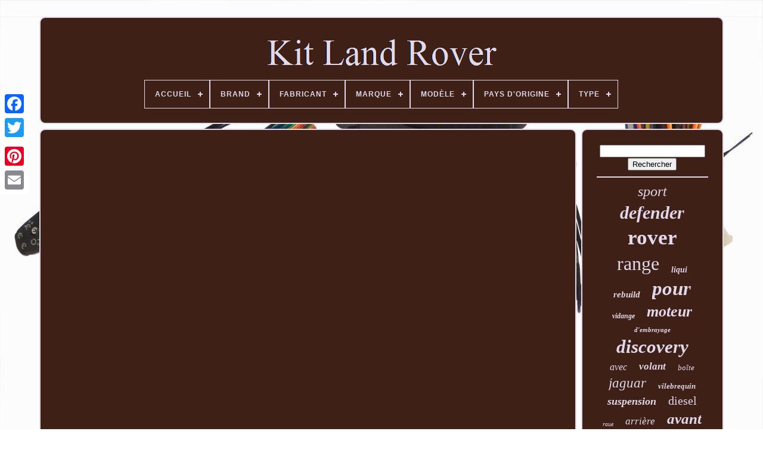

--- FILE ---
content_type: text/html
request_url: https://kitlandrover.com/conversion-facelift-body-kit-for-land-rover-range-rover-l405-2013-2017-to-range-rover-l460-2023.htm
body_size: 4171
content:

<!--/////////////////////////////////////////////////////////////////////////////////////-->
<!DOCTYPE HTML>

  	<HTML>

		
 <HEAD>
  

	 	 


  <TITLE>





Conversion Facelift Body Kit For Land Rover Range Rover L405 2013 2017 To Range Rover L460 2023    </TITLE> 	   
	
	 	<META  HTTP-EQUIV="content-type" CONTENT="text/html; charset=UTF-8">
		 
 	<META CONTENT="width=device-width, initial-scale=1" NAME="viewport"> 	
  
	
	  	<LINK   TYPE="text/css"   HREF="https://kitlandrover.com/cewyzylas.css" REL="stylesheet"> 
		  

 <LINK   REL="stylesheet" TYPE="text/css" HREF="https://kitlandrover.com/zudi.css">	
 

	  	<SCRIPT   TYPE="text/javascript" SRC="https://code.jquery.com/jquery-latest.min.js">  
	
</SCRIPT> 

	

<SCRIPT  SRC="https://kitlandrover.com/varohy.js"  TYPE="text/javascript">
</SCRIPT>	
		


 
<SCRIPT SRC="https://kitlandrover.com/rowotodav.js" TYPE="text/javascript">
 

</SCRIPT>

 	
 
	 
	 <SCRIPT SRC="https://kitlandrover.com/wotut.js"   ASYNC   TYPE="text/javascript">	

	</SCRIPT>   

	
 

 <SCRIPT TYPE="text/javascript" ASYNC SRC="https://kitlandrover.com/baxoqah.js">		
</SCRIPT>
  
   
	
	  
 <SCRIPT	TYPE="text/javascript">	 var a2a_config = a2a_config || {};a2a_config.no_3p = 1;
  </SCRIPT> 


 
		<SCRIPT	SRC="//static.addtoany.com/menu/page.js" TYPE="text/javascript"	ASYNC>

 </SCRIPT>	 	
	 
<SCRIPT SRC="//static.addtoany.com/menu/page.js"  ASYNC TYPE="text/javascript">  </SCRIPT>  	
	 
	  
<SCRIPT TYPE="text/javascript" ASYNC SRC="//static.addtoany.com/menu/page.js"></SCRIPT>

 	
</HEAD>   

		
  	

	<BODY DATA-ID="-1">
	 



	
	  <DIV  CLASS="a2a_kit a2a_kit_size_32 a2a_floating_style a2a_vertical_style" STYLE="left:0px; top:150px;">
		
<A  CLASS="a2a_button_facebook"></A>		
			     <A CLASS="a2a_button_twitter"> </A> 		 

		

<A	CLASS="a2a_button_google_plus"> 		
</A>
 	 	 	
		

   	<A  CLASS="a2a_button_pinterest">

  </A>	 
		  <A CLASS="a2a_button_email">
  </A>  
 	


 
		</DIV>

  

	 
<DIV ID="gytyz">   	 
		<DIV	ID="cabenot">	 	   
			 	
<A   HREF="https://kitlandrover.com/">	
	
  
<IMG SRC="https://kitlandrover.com/kit-land-rover.gif"   ALT="Kit Land Rover">  


</A>


			
<div id='qegow' class='align-center'>
<ul>
<li class='has-sub'><a href='https://kitlandrover.com/'><span>Accueil</span></a>
<ul>
	<li><a href='https://kitlandrover.com/items-recents-kit-land-rover.htm'><span>Items récents</span></a></li>
	<li><a href='https://kitlandrover.com/top-items-kit-land-rover.htm'><span>Top items</span></a></li>
	<li><a href='https://kitlandrover.com/nouveaux-videos-kit-land-rover.htm'><span>Nouveaux vidéos</span></a></li>
</ul>
</li>

<li class='has-sub'><a href='https://kitlandrover.com/brand/'><span>Brand</span></a>
<ul>
	<li><a href='https://kitlandrover.com/brand/auto-fr.htm'><span>Auto-fr (3)</span></a></li>
	<li><a href='https://kitlandrover.com/brand/bgs-technic.htm'><span>Bgs Technic (6)</span></a></li>
	<li><a href='https://kitlandrover.com/brand/britpart.htm'><span>Britpart (28)</span></a></li>
	<li><a href='https://kitlandrover.com/brand/dex.htm'><span>Dex (2)</span></a></li>
	<li><a href='https://kitlandrover.com/brand/dynamic.htm'><span>Dynamic (5)</span></a></li>
	<li><a href='https://kitlandrover.com/brand/land-rover.htm'><span>Land Rover (5)</span></a></li>
	<li><a href='https://kitlandrover.com/brand/momo.htm'><span>Momo (2)</span></a></li>
	<li><a href='https://kitlandrover.com/brand/pieces-land-rover.htm'><span>Pièces Land Rover (5)</span></a></li>
	<li><a href='https://kitlandrover.com/brand/predator4x4.htm'><span>Predator4x4 (2)</span></a></li>
	<li><a href='https://kitlandrover.com/brand/sealey.htm'><span>Sealey (2)</span></a></li>
	<li><a href='https://kitlandrover.com/brand/skf.htm'><span>Skf (14)</span></a></li>
	<li><a href='https://kitlandrover.com/brand/vin-part.htm'><span>Vin Part (6)</span></a></li>
	<li><a href='https://kitlandrover.com/items-recents-kit-land-rover.htm'>... (4830)</a></li>
</ul>
</li>

<li class='has-sub'><a href='https://kitlandrover.com/fabricant/'><span>Fabricant</span></a>
<ul>
	<li><a href='https://kitlandrover.com/fabricant/ate.htm'><span>Ate (22)</span></a></li>
	<li><a href='https://kitlandrover.com/fabricant/blue-print.htm'><span>Blue Print (9)</span></a></li>
	<li><a href='https://kitlandrover.com/fabricant/ebc-freins-allemagne.htm'><span>Ebc Freins Allemagne (37)</span></a></li>
	<li><a href='https://kitlandrover.com/fabricant/flo-flex.htm'><span>Flo-flex (30)</span></a></li>
	<li><a href='https://kitlandrover.com/fabricant/gbpartsonline.htm'><span>Gbpartsonline (25)</span></a></li>
	<li><a href='https://kitlandrover.com/fabricant/hausmarke.htm'><span>Hausmarke (34)</span></a></li>
	<li><a href='https://kitlandrover.com/fabricant/land-rover.htm'><span>Land Rover (81)</span></a></li>
	<li><a href='https://kitlandrover.com/fabricant/liqui-moly.htm'><span>Liqui Moly (173)</span></a></li>
	<li><a href='https://kitlandrover.com/fabricant/luk.htm'><span>Luk (10)</span></a></li>
	<li><a href='https://kitlandrover.com/fabricant/mahle.htm'><span>Mahle (12)</span></a></li>
	<li><a href='https://kitlandrover.com/fabricant/mannol-mann-filter.htm'><span>Mannol, Mann-filter (41)</span></a></li>
	<li><a href='https://kitlandrover.com/fabricant/markenlos.htm'><span>Markenlos (16)</span></a></li>
	<li><a href='https://kitlandrover.com/fabricant/meyle.htm'><span>Meyle (171)</span></a></li>
	<li><a href='https://kitlandrover.com/fabricant/mg-colors-gmbh.htm'><span>Mg Colors Gmbh (49)</span></a></li>
	<li><a href='https://kitlandrover.com/fabricant/pas-pertinent.htm'><span>Pas Pertinent (24)</span></a></li>
	<li><a href='https://kitlandrover.com/fabricant/q1-part.htm'><span>Q1-part (32)</span></a></li>
	<li><a href='https://kitlandrover.com/fabricant/qr-pieces.htm'><span>Qr-pièces (122)</span></a></li>
	<li><a href='https://kitlandrover.com/fabricant/sachs.htm'><span>Sachs (18)</span></a></li>
	<li><a href='https://kitlandrover.com/fabricant/skf.htm'><span>Skf (18)</span></a></li>
	<li><a href='https://kitlandrover.com/fabricant/valeo.htm'><span>Valeo (12)</span></a></li>
	<li><a href='https://kitlandrover.com/items-recents-kit-land-rover.htm'>... (3974)</a></li>
</ul>
</li>

<li class='has-sub'><a href='https://kitlandrover.com/marque/'><span>Marque</span></a>
<ul>
	<li><a href='https://kitlandrover.com/marque/apex-auto-parts.htm'><span>Apex Auto Parts (116)</span></a></li>
	<li><a href='https://kitlandrover.com/marque/bearmach.htm'><span>Bearmach (54)</span></a></li>
	<li><a href='https://kitlandrover.com/marque/bfo.htm'><span>Bfo (83)</span></a></li>
	<li><a href='https://kitlandrover.com/marque/britpart.htm'><span>Britpart (59)</span></a></li>
	<li><a href='https://kitlandrover.com/marque/dayco.htm'><span>Dayco (34)</span></a></li>
	<li><a href='https://kitlandrover.com/marque/eu-approved.htm'><span>Eu Approved (33)</span></a></li>
	<li><a href='https://kitlandrover.com/marque/gates.htm'><span>Gates (49)</span></a></li>
	<li><a href='https://kitlandrover.com/marque/land-rover.htm'><span>Land Rover (322)</span></a></li>
	<li><a href='https://kitlandrover.com/marque/liqui-moly.htm'><span>Liqui Moly (173)</span></a></li>
	<li><a href='https://kitlandrover.com/marque/lr-challenge-4x4.htm'><span>Lr Challenge 4x4 (33)</span></a></li>
	<li><a href='https://kitlandrover.com/marque/luk.htm'><span>Luk (74)</span></a></li>
	<li><a href='https://kitlandrover.com/marque/mannol.htm'><span>Mannol (47)</span></a></li>
	<li><a href='https://kitlandrover.com/marque/maxpeedingrods.htm'><span>Maxpeedingrods (55)</span></a></li>
	<li><a href='https://kitlandrover.com/marque/meyle.htm'><span>Meyle (190)</span></a></li>
	<li><a href='https://kitlandrover.com/marque/mg-prime.htm'><span>Mg Prime (49)</span></a></li>
	<li><a href='https://kitlandrover.com/marque/mountney-springalex.htm'><span>Mountney Springalex (46)</span></a></li>
	<li><a href='https://kitlandrover.com/marque/sachs.htm'><span>Sachs (35)</span></a></li>
	<li><a href='https://kitlandrover.com/marque/skf.htm'><span>Skf (48)</span></a></li>
	<li><a href='https://kitlandrover.com/marque/valeo.htm'><span>Valeo (73)</span></a></li>
	<li><a href='https://kitlandrover.com/marque/vw65.htm'><span>Vw65 (70)</span></a></li>
	<li><a href='https://kitlandrover.com/items-recents-kit-land-rover.htm'>... (3267)</a></li>
</ul>
</li>

<li class='has-sub'><a href='https://kitlandrover.com/modele/'><span>Modèle</span></a>
<ul>
	<li><a href='https://kitlandrover.com/modele/accessoires.htm'><span>Accessoires (2)</span></a></li>
	<li><a href='https://kitlandrover.com/modele/defender.htm'><span>Defender (41)</span></a></li>
	<li><a href='https://kitlandrover.com/modele/discovery.htm'><span>Discovery (11)</span></a></li>
	<li><a href='https://kitlandrover.com/modele/discovery-2.htm'><span>Discovery 2 (2)</span></a></li>
	<li><a href='https://kitlandrover.com/modele/evoque.htm'><span>Evoque (4)</span></a></li>
	<li><a href='https://kitlandrover.com/modele/for-land-rover.htm'><span>For Land Rover (4)</span></a></li>
	<li><a href='https://kitlandrover.com/modele/freelander.htm'><span>Freelander (19)</span></a></li>
	<li><a href='https://kitlandrover.com/modele/freelander-1.htm'><span>Freelander 1 (3)</span></a></li>
	<li><a href='https://kitlandrover.com/modele/msw-ett-23.htm'><span>Msw-ett-23 (2)</span></a></li>
	<li><a href='https://kitlandrover.com/modele/pour-landrover.htm'><span>Pour Landrover (9)</span></a></li>
	<li><a href='https://kitlandrover.com/modele/protection.htm'><span>Protection (7)</span></a></li>
	<li><a href='https://kitlandrover.com/modele/protection-cabriolet.htm'><span>Protection Cabriolet (3)</span></a></li>
	<li><a href='https://kitlandrover.com/modele/range-rover.htm'><span>Range Rover (8)</span></a></li>
	<li><a href='https://kitlandrover.com/modele/range-rover-1-sport.htm'><span>Range Rover 1 Sport (4)</span></a></li>
	<li><a href='https://kitlandrover.com/modele/range-rover-evoque.htm'><span>Range Rover Evoque (2)</span></a></li>
	<li><a href='https://kitlandrover.com/modele/range-rover-mk3-l322.htm'><span>Range Rover Mk3 L322 (3)</span></a></li>
	<li><a href='https://kitlandrover.com/modele/range-rover-p38.htm'><span>Range Rover P38 (7)</span></a></li>
	<li><a href='https://kitlandrover.com/modele/range-rover-sport.htm'><span>Range Rover Sport (7)</span></a></li>
	<li><a href='https://kitlandrover.com/items-recents-kit-land-rover.htm'>... (4772)</a></li>
</ul>
</li>

<li class='has-sub'><a href='https://kitlandrover.com/pays-d-origine/'><span>Pays D'origine</span></a>
<ul>
	<li><a href='https://kitlandrover.com/pays-d-origine/chine.htm'><span>Chine (2)</span></a></li>
	<li><a href='https://kitlandrover.com/pays-d-origine/inconnu.htm'><span>Inconnu (4)</span></a></li>
	<li><a href='https://kitlandrover.com/pays-d-origine/non-specifie.htm'><span>Non Spécifié (2)</span></a></li>
	<li><a href='https://kitlandrover.com/pays-d-origine/royaume-uni.htm'><span>Royaume-uni (5)</span></a></li>
	<li><a href='https://kitlandrover.com/pays-d-origine/turquie.htm'><span>Turquie (2)</span></a></li>
	<li><a href='https://kitlandrover.com/items-recents-kit-land-rover.htm'>... (4895)</a></li>
</ul>
</li>

<li class='has-sub'><a href='https://kitlandrover.com/type/'><span>Type</span></a>
<ul>
	<li><a href='https://kitlandrover.com/type/amortisseur.htm'><span>Amortisseur (8)</span></a></li>
	<li><a href='https://kitlandrover.com/type/bras-de-commande.htm'><span>Bras De Commande (13)</span></a></li>
	<li><a href='https://kitlandrover.com/type/conduite-de-frein.htm'><span>Conduite De Frein (12)</span></a></li>
	<li><a href='https://kitlandrover.com/type/feux.htm'><span>Feux (6)</span></a></li>
	<li><a href='https://kitlandrover.com/type/filtre.htm'><span>Filtre (8)</span></a></li>
	<li><a href='https://kitlandrover.com/type/jeu-de-filtres.htm'><span>Jeu De Filtres (16)</span></a></li>
	<li><a href='https://kitlandrover.com/type/kit-d-embrayage.htm'><span>Kit D'embrayage (35)</span></a></li>
	<li><a href='https://kitlandrover.com/type/kit-de-distribution.htm'><span>Kit De Distribution (10)</span></a></li>
	<li><a href='https://kitlandrover.com/type/kit-distribution.htm'><span>Kit Distribution (37)</span></a></li>
	<li><a href='https://kitlandrover.com/type/marchepieds.htm'><span>Marchepieds (14)</span></a></li>
	<li><a href='https://kitlandrover.com/type/moteur-oil-filtre.htm'><span>Moteur Oil, Filtre (233)</span></a></li>
	<li><a href='https://kitlandrover.com/type/moteurs-composants.htm'><span>Moteurs & Composants (20)</span></a></li>
	<li><a href='https://kitlandrover.com/type/paliers-suspension.htm'><span>Paliers Suspension (21)</span></a></li>
	<li><a href='https://kitlandrover.com/type/phare-montage.htm'><span>Phare Montage (15)</span></a></li>
	<li><a href='https://kitlandrover.com/type/plaquettes-de-frein.htm'><span>Plaquettes De Frein (37)</span></a></li>
	<li><a href='https://kitlandrover.com/type/roulement-de-roue.htm'><span>Roulement De Roue (6)</span></a></li>
	<li><a href='https://kitlandrover.com/type/suspension.htm'><span>Suspension (47)</span></a></li>
	<li><a href='https://kitlandrover.com/type/turbocompresseur.htm'><span>Turbocompresseur (15)</span></a></li>
	<li><a href='https://kitlandrover.com/type/volant.htm'><span>Volant (18)</span></a></li>
	<li><a href='https://kitlandrover.com/type/volant-auto-sport.htm'><span>Volant Auto Sport (28)</span></a></li>
	<li><a href='https://kitlandrover.com/items-recents-kit-land-rover.htm'>... (4311)</a></li>
</ul>
</li>

</ul>
</div>

		
</DIV> 

		
 <DIV	ID="jajul"> 
			 <DIV ID="wufawyzoby">  	 
 
				 <DIV ID="nequnev">  
</DIV>

				<iframe style="width:340px;height:285px;max-width:100%;" src="https://www.youtube.com/embed/XhOkqa7qsj0" frameborder="0" allow="accelerometer; clipboard-write; encrypted-media; gyroscope; picture-in-picture" allowfullscreen></iframe>
				
				


<SCRIPT TYPE="text/javascript">
 	

					caqoryhicu();
					 	 </SCRIPT>

 
				
				 

 <DIV STYLE="margin:10px auto;width:120px;"  CLASS="a2a_kit a2a_default_style">	   
					   <A	CLASS="a2a_button_facebook"> 	</A>
 	 
					 	


 

<A	CLASS="a2a_button_twitter"> 
  </A>	

  

						
<A CLASS="a2a_button_google_plus">	 </A>
 
					
<A   CLASS="a2a_button_pinterest"> 


 </A>
  	
					 


	
<A   CLASS="a2a_button_email"> 
 	 	</A>	

				 </DIV>
 

					
				
			
 

 </DIV>	
 
				<DIV  ID="rynyzinapa">   
				
				 	
  <DIV  ID="dizipuw">	
 
	 
					  



<HR>
  
				
 	 
	
</DIV>
 	

					 		

<!--/////////////////////////////////////////////////////////////////////////////////////-->
<DIV ID="qevyfonesi">       
</DIV> 
	
				
				 

 	<DIV ID="nere"> 	 	
					<a style="font-family:Chicago;font-size:24px;font-weight:lighter;font-style:oblique;text-decoration:none" href="https://kitlandrover.com/xen/sport.htm">sport</a><a style="font-family:Antique Olive;font-size:30px;font-weight:bold;font-style:oblique;text-decoration:none" href="https://kitlandrover.com/xen/defender.htm">defender</a><a style="font-family:Kino MT;font-size:35px;font-weight:bold;font-style:normal;text-decoration:none" href="https://kitlandrover.com/xen/rover.htm">rover</a><a style="font-family:Trebuchet MS;font-size:32px;font-weight:normal;font-style:normal;text-decoration:none" href="https://kitlandrover.com/xen/range.htm">range</a><a style="font-family:CG Times;font-size:14px;font-weight:bolder;font-style:italic;text-decoration:none" href="https://kitlandrover.com/xen/liqui.htm">liqui</a><a style="font-family:Univers;font-size:15px;font-weight:bolder;font-style:oblique;text-decoration:none" href="https://kitlandrover.com/xen/rebuild.htm">rebuild</a><a style="font-family:OzHandicraft BT;font-size:33px;font-weight:bold;font-style:oblique;text-decoration:none" href="https://kitlandrover.com/xen/pour.htm">pour</a><a style="font-family:Times New Roman;font-size:12px;font-weight:bolder;font-style:italic;text-decoration:none" href="https://kitlandrover.com/xen/vidange.htm">vidange</a><a style="font-family:Merlin;font-size:26px;font-weight:bolder;font-style:italic;text-decoration:none" href="https://kitlandrover.com/xen/moteur.htm">moteur</a><a style="font-family:CG Times;font-size:11px;font-weight:bold;font-style:oblique;text-decoration:none" href="https://kitlandrover.com/xen/d-embrayage.htm">d'embrayage</a><a style="font-family:Verdana;font-size:31px;font-weight:bold;font-style:oblique;text-decoration:none" href="https://kitlandrover.com/xen/discovery.htm">discovery</a><a style="font-family:Minion Web;font-size:16px;font-weight:normal;font-style:italic;text-decoration:none" href="https://kitlandrover.com/xen/avec.htm">avec</a><a style="font-family:Footlight MT Light;font-size:17px;font-weight:bold;font-style:oblique;text-decoration:none" href="https://kitlandrover.com/xen/volant.htm">volant</a><a style="font-family:Georgia;font-size:13px;font-weight:normal;font-style:italic;text-decoration:none" href="https://kitlandrover.com/xen/boite.htm">boîte</a><a style="font-family:OzHandicraft BT;font-size:23px;font-weight:normal;font-style:oblique;text-decoration:none" href="https://kitlandrover.com/xen/jaguar.htm">jaguar</a><a style="font-family:Sonoma Italic;font-size:13px;font-weight:bold;font-style:italic;text-decoration:none" href="https://kitlandrover.com/xen/vilebrequin.htm">vilebrequin</a><a style="font-family:Univers Condensed;font-size:18px;font-weight:bold;font-style:oblique;text-decoration:none" href="https://kitlandrover.com/xen/suspension.htm">suspension</a><a style="font-family:Palatino;font-size:20px;font-weight:lighter;font-style:normal;text-decoration:none" href="https://kitlandrover.com/xen/diesel.htm">diesel</a><a style="font-family:Monaco;font-size:10px;font-weight:lighter;font-style:oblique;text-decoration:none" href="https://kitlandrover.com/xen/roue.htm">roue</a><a style="font-family:Erie;font-size:17px;font-weight:normal;font-style:oblique;text-decoration:none" href="https://kitlandrover.com/xen/arriere.htm">arrière</a><a style="font-family:Wide Latin;font-size:25px;font-weight:bolder;font-style:oblique;text-decoration:none" href="https://kitlandrover.com/xen/avant.htm">avant</a><a style="font-family:Sonoma;font-size:21px;font-weight:lighter;font-style:oblique;text-decoration:none" href="https://kitlandrover.com/xen/automatique.htm">automatique</a><a style="font-family:Desdemona;font-size:12px;font-weight:normal;font-style:italic;text-decoration:none" href="https://kitlandrover.com/xen/roulement.htm">roulement</a><a style="font-family:Micro;font-size:27px;font-weight:lighter;font-style:italic;text-decoration:none" href="https://kitlandrover.com/xen/distribution.htm">distribution</a><a style="font-family:Footlight MT Light;font-size:19px;font-weight:bold;font-style:oblique;text-decoration:none" href="https://kitlandrover.com/xen/serie.htm">série</a><a style="font-family:Donata;font-size:11px;font-weight:normal;font-style:normal;text-decoration:none" href="https://kitlandrover.com/xen/meyle.htm">meyle</a><a style="font-family:Old English;font-size:19px;font-weight:bold;font-style:normal;text-decoration:none" href="https://kitlandrover.com/xen/embrayage.htm">embrayage</a><a style="font-family:Swiss721 BlkEx BT;font-size:16px;font-weight:bold;font-style:italic;text-decoration:none" href="https://kitlandrover.com/xen/complet.htm">complet</a><a style="font-family:DawnCastle;font-size:15px;font-weight:bold;font-style:normal;text-decoration:none" href="https://kitlandrover.com/xen/moly.htm">moly</a><a style="font-family:Braggadocio;font-size:28px;font-weight:bolder;font-style:normal;text-decoration:none" href="https://kitlandrover.com/xen/huile.htm">huile</a><a style="font-family:OzHandicraft BT;font-size:34px;font-weight:normal;font-style:normal;text-decoration:none" href="https://kitlandrover.com/xen/land.htm">land</a><a style="font-family:Aapex;font-size:29px;font-weight:lighter;font-style:normal;text-decoration:none" href="https://kitlandrover.com/xen/freelander.htm">freelander</a><a style="font-family:Antique Olive;font-size:22px;font-weight:lighter;font-style:italic;text-decoration:none" href="https://kitlandrover.com/xen/filtre.htm">filtre</a><a style="font-family:Kino MT;font-size:14px;font-weight:lighter;font-style:italic;text-decoration:none" href="https://kitlandrover.com/xen/neuf.htm">neuf</a><a style="font-family:Univers Condensed;font-size:18px;font-weight:normal;font-style:italic;text-decoration:none" href="https://kitlandrover.com/xen/chaine.htm">chaîne</a>  
				 </DIV>  
			
			 	</DIV>   	 
		
</DIV>
 

	
		 <DIV ID="wanik"> 	 	


		
				
<!--/////////////////////////////////////////////////////////////////////////////////////-->
<UL>
   

				
<!--/////////////////////////////////////////////////////////////////////////////////////

li

/////////////////////////////////////////////////////////////////////////////////////-->
<LI> 

					 

<A HREF="https://kitlandrover.com/">
	 Accueil </A> 	 
					</LI>	

				

<LI>

					

 <A	HREF="https://kitlandrover.com/contact.php"> 
 Contact	  	
</A>	  	

					 </LI>	  

					
 <LI>	
					 	


<A HREF="https://kitlandrover.com/simosotib.htm">

 
Politique de confidentialité  </A>
 
				  </LI> 

				<LI>	


					<A  HREF="https://kitlandrover.com/termes-utilisation.htm"> 

 Entente d'utilisation   
</A>  
				</LI>

	  



				

			  </UL>	 
			
			
 	</DIV>
  

	 

</DIV>  
 

   
  	</BODY>
 
	
  	</HTML>   	

--- FILE ---
content_type: text/css
request_url: https://kitlandrover.com/cewyzylas.css
body_size: 1640
content:
	#wanik{
 	padding:24px;
 
 	border-radius:10px; 
border:2px solid #E1D8EB;

 	background-color:#3E2016; 	 	

	margin:0px 8px;	display:block;
	
}


 	  
  
	
/*/////////////////////////////////////////////////////////////////////////////////////

#qoquzyqiq input[type="text"]

/////////////////////////////////////////////////////////////////////////////////////*/
#qoquzyqiq input[type="text"]{  
 	width:57%; 
 margin:0px 10px 10px 0px;

    }



	 #wufawyzoby img{  

	border-radius:10px;		height:auto;
 
border-style:outset;	 	border-width:2px;
  
	
  	max-width:90%;
	border-color:#E1D8EB;		margin:6px;   	 }
 
 #nequnev{	     width:100%;
	 		margin:0px auto 8px auto;  
 } 	 	
#qoquzyqiq input{ 	

			   	border-radius:4px;	  	border:2px solid #E1D8EB;
  padding:3px; }	 

/*/////////////////////////////////////////////////////////////////////////////////////*/
H1{	    font-size:17px;		} 

#wufawyzoby ol{
 	 	padding:0px;
  
margin:0px;
	list-style-type:circle;
 } 

  #mezep:hover{border-color:transparent #FFFFFF transparent transparent;
	
  	}	   


   hr{ 	 		
border:1px solid #E1D8EB; 	margin:10px 0px;
   	  }
 
 #nere a{ 		margin:0px 10px; display:inline-block;
	max-width:100%;
	overflow:hidden;
	word-wrap:normal;
		
 	
 	
	text-overflow:ellipsis;	}  
	
 #wufawyzoby ol li{ 
 

margin:0px 10px;	
	  } 
		#qoquzyqiq input[type="submit"]{ 
 	color:#E1D8EB;background-color:#3E2016;}	
   
 	

 
/*/////////////////////////////////////////////////////////////////////////////////////

#cabenot img

/////////////////////////////////////////////////////////////////////////////////////*/
#cabenot img{ 	

 		max-width:100%; 
 


 }



/*/////////////////////////////////////////////////////////////////////////////////////
#cabenot
/////////////////////////////////////////////////////////////////////////////////////*/
#cabenot{ 

	border:2px solid #E1D8EB;display:block;	
	border-radius:10px;	 	 	padding:24px;

	 	background-color:#3E2016;	     	margin:0px 8px;   }  
  
#pezof{	
		margin:10px; border-width:10px 0 10px 20px;
 	border-style:solid;


 	height:0;	

	  	width:0;  	display:inline-block;
		border-color:transparent transparent transparent #E1D8EB;
  } 



#qevyfonesi{
 		

 margin:0px auto 8px auto;
	width:95%;
  } 

#wanik ul{	  	display:inline-block;		margin:0px;	 
	padding:0px;
	

}
 #wufawyzoby ul{ list-style-type:none;  	margin:0px;	 
	padding:0px;
		 
}
  
#qevyfonesi:empty{ 	
 
 display:none;}
 #wanik li{ 
  	

 display:inline-block; 
   		margin:11px 10px;
	}	

 
#wufawyzoby{
		background-color:#3E2016; 	border:2px solid #E1D8EB; 	 	padding:24px;
		border-radius:10px; 
		
display:table-cell;  
	width:79%;
	color:#E1D8EB; }	 	
	  #pezof:hover{ 
 border-color:transparent transparent transparent #FFFFFF; 	
}	  	



 
#jajul div{
   
vertical-align:top;
 		border-spacing:0px;	 } 

a{	 
	
 	font-weight:normal;  
	text-decoration:none; 
 
color:#E1D8EB;
}
	
 			
 	 
/*/////////////////////////////////////////////////////////////////////////////////////*/
#rynyzinapa{
 	width:21%;
	 
	border:2px solid #E1D8EB;
	 	border-radius:10px;  	padding:24px;
background-color:#3E2016; 	display:table-cell;	color:#E1D8EB;


	 }  



  #gytyz{ 	 	margin:28px auto 20px auto;	width:91%;	   }

html, body{

 		background-size:cover;			height:100%;   		 	margin:0 0 0 0; 		font-size:18px; 
 	text-align:center;
	
 	background-image:url("https://kitlandrover.com/kit-land-rover-mvg.jpg");	

font-family:Helvetica;  
}


#qegow{ 	 text-align:left;  }	 
 
#nequnev:empty{
display:none;  	}	 

 .a2a_default_style{  display:none;  
}	
 
 	  #qoquzyqiq input[type="submit"]:active{


 	opacity:0.7;  filter:alpha(opacity=70);}
 
  	 #mezep{
	width:0; 	
border-color:transparent #E1D8EB transparent transparent;
 
	display:inline-block;
		height:0;	
	
 	border-style:solid;   	margin:10px; 	border-width:10px 20px 10px 0;} 

#wufawyzoby img:hover{  
		border-color:#E1D8EB;  	
border-radius:10px;   } 	 
 		
#jajul{ 	width:100%; 	border-spacing:8px;  
	table-layout:fixed;
 
 display:table;}
 

	

#wufawyzoby ul li{ display:inline; 

}
		 
		
   @media only screen and (max-width: 1020px){ 	
 
 
 
/*/////////////////////////////////////////////////////////////////////////////////////*/
.a2a_default_style{  	display:block;	  }
 	 
.a2a_floating_style.a2a_vertical_style{ display:none; 	

 }	
 

}
 	

@media only screen and (max-width: 760px), (min-device-width: 760px) and (max-device-width: 1024px){
	
  

#wufawyzoby{  margin:10px 0px;
 	 
		display:block;  				padding:10px 5px;		width:100%;}
 #gytyz{ 		display:block;
  	 		padding:0px;
 

margin:8px auto;
 
  		width:80%; 
  	}	  
	#wanik li{


 display:block; 
	 } 

		


 .a2a_default_style{
 

 
display:block;	  }
 	


 #cabenot{		display:block;	margin:10px 0px;		padding:5px; 
	
	
width:100%; 
}

  

 
#wanik{
 
	 		  		margin:10px 0px;	 
			padding:10px 5px; 
 
  		display:block;
  width:100%; 
} 
	#nere{	 		
margin:10px;  } 

 
 
	 .a2a_floating_style.a2a_vertical_style{  	 
	


 display:none; 

}	


/*/////////////////////////////////////////////////////////////////////////////////////*/
#qoquzyqiq{ 		  margin:10px; 

}


 	 #jajul{
  		width:100%;		 
display:block; 
		margin:0px;
		padding:0px;	 	
}   
 #rynyzinapa{ 		  
		margin:10px 0px; 	 		display:block;
width:100%; 

		padding:5px;  
	}

  
 }
	
